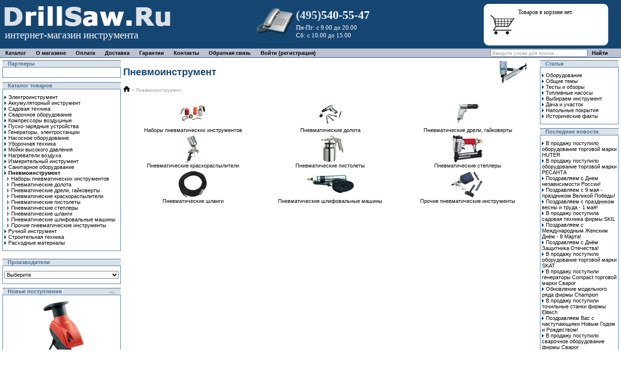

--- FILE ---
content_type: text/html; charset=windows-1251
request_url: https://drillsaw.ru/pnevmoinstrument-c-179.html
body_size: 6512
content:
<!doctype html public "-//W3C//DTD HTML 4.01 Transitional//EN">
<html dir="LTR" lang="ru">
<head>
<link rel="shortcut icon" href="/favicon.ico">
<meta http-equiv="Content-Type" content="text/html; charset=windows-1251">
<base href="https://drillsaw.ru/">
<title>Пневмоинструмент  - DrillSaw.Ru: купить, цены</title>
<meta name="Description" Content="Купить Пневмоинструмент по выгодным ценам в интернет-магазине DrillSaw.Ru: описания, технические характеристики, фото, инструкции">
<meta name="Keywords" CONTENT="Пневмоинструмент, купить, продажа, цены, интернет-магазин, DrillSaw.Ru">
<meta name="Reply-to" CONTENT="info@drillsaw.ru">

<link rel="stylesheet" type="text/css" href="templates/Original/stylesheet.css">
<!-- SAPE RTB JS -->
<script
    async="async"
    src="https://cdn-rtb.sape.ru/rtb-b/js/328/2/134328.js"
    type="text/javascript">
</script>
<!-- SAPE RTB END -->
</head>
<body marginwidth="0" marginheight="0" topmargin="0" bottommargin="0" leftmargin="0" rightmargin="0">
<!-- warnings //-->
<!-- warning_eof //-->

<!-- header //-->

<table border="0" width="100%" cellspacing="0" cellpadding="0" height="100px" class="headerLogo">
  <tr class="headerLogo" height="100px">
    <td class="headerLogo" align="left" valign="top" width="360px" height="100px">
      <a href="https://drillsaw.ru/" style="position:relative;left:0;top:0;"><img src="templates/Original/images/hb_l.png" border="0" alt="Интернет-магазин инструмента DrillSaw.Ru" title=" Интернет-магазин инструмента DrillSaw.Ru " width="360" height="100"></a>      <span style="color:#FFFFFF;font-size:21px;font-family:Verdana;position:absolute;left:10px;top:60px;">интернет-магазин инструмента</span>
    </td>
    <td class="headerLogo" align="right" valign="top">&nbsp;</td>
    <td class="headerLogo" align="left" valign="top" width="300px" style="background: url(templates/Original/images/hb_m.png) no-repeat;">
      <div style="color:#FFFFFF;font-size:24px;font-family:Verdana;font-weight:bolder;position:relative;left:84px;top:18px;"><span style="color:#DAE2E8">(495)</span>540-55-47</div><div style="color:#FFFFFF;font-size:13px;font-family:Verdana;position:relative;left:84px;top:22px;">Пн-Пт: с 9.00 до 20.00 <br> Сб: с 10.00 до 15.00</div>
    </td>
    <td class="headerLogo" align="right" valign="top">&nbsp;</td>
    <td class="headerLogo" align="left" valign="top" width="288px" style="background: url(templates/Original/images/hb_r.png) no-repeat;">
      <div>
      <div style="color:#000000;font-size:12px;font-family:Verdana;position:relative;left:76px;top:18px;width:175px;">Товаров в корзине нет.</div>
      </div>
    </td>
  </tr>
</table>
<table border="0" width="100%" cellspacing="0" cellpadding="1">
  <tr class="headerMenu">
    <td align="left" valign="middle" class="headerMenu">
<a href="https://drillsaw.ru/" class="headerMenu headerMenuFirst" title="Каталог">Каталог</a><a href="https://drillsaw.ru/information.php?pages_id=10" class="headerMenu" title="О магазине">О магазине</a><a href="https://drillsaw.ru/information.php?pages_id=12" class="headerMenu" title="Оплата">Оплата</a><a href="https://drillsaw.ru/information.php?pages_id=2" class="headerMenu" title="Доставка">Доставка</a><a href="https://drillsaw.ru/information.php?pages_id=4" class="headerMenu" title="Гарантии">Гарантии</a><a href="https://drillsaw.ru/information.php?pages_id=14" class="headerMenu" title="Контакты">Контакты</a><a href="https://drillsaw.ru/contact_us.php" class="headerMenu" title="Обратная связь">Обратная связь</a><a href="https://drillsaw.ru/login.php" class="headerMenu headerMenuLast" title="Войти (регистрация)">Войти (регистрация)</a>    </td>
    <td align="right" valign="middle" class="headerMenu">
<form name="quick_find" action="https://drillsaw.ru/advanced_search_result.php" method="get"><input type="text" name="keywords" size="40" maxlength="40" class="headerSearch" value="Введите слово для поиска..." onfocus="if (this.value == 'Введите слово для поиска...') this.value = '';" onblur="if (this.value == '') this.value = 'Введите слово для поиска...';">&nbsp;<input class="cssButton button_quick_find" onclick="this.className='cssButtonHover button_quick_find button_quick_findHover'" onmouseout="this.className='cssButton button_quick_find'" type="submit" value="Найти"></form>      &nbsp;&nbsp;&nbsp;&nbsp;&nbsp;&nbsp;
    </td>
  </tr>
</table>

<!-- header_eof //-->
<!-- header_eof //-->
<!-- body //-->
<table border="0" width="100%" cellspacing="1" cellpadding="0">
  <tr>
    <td width="252" valign="top"><table border="0" width="252" cellspacing="0" cellpadding="4">
<!-- left_navigation //-->
<!-- information //-->
          <tr>
            <td>
<table border="0" width="100%" cellspacing="0" cellpadding="0">
  <tr>
    <td height="14" class="infoBoxHeading"><img src="images/infobox/corner_right_left.gif" border="0" alt="" width="11" height="14"></td>
    <td width="100%" height="14" class="infoBoxHeading">Партнеры</td>
    <td height="14" class="infoBoxHeading" nowrap><img src="images/pixel_trans.gif" border="0" alt="" width="11" height="14"></td>
  </tr>
</table>
<table border="0" width="100%" cellspacing="0" cellpadding="1" class="infoBox">
  <tr>
    <td><table border="0" width="100%" cellspacing="0" cellpadding="3" class="infoBoxContents">
  <tr>
    <td><img src="images/pixel_trans.gif" border="0" alt="" width="100%" height="1"></td>
  </tr>
  <tr>
    <td class="boxText"><script type="text/javascript">
<!--
var _acic={dataProvider:10,allowCookieMatch:false};(function(){var e=document.createElement("script");e.type="text/javascript";e.async=true;e.src="https://www.acint.net/aci.js";var t=document.getElementsByTagName("script")[0];t.parentNode.insertBefore(e,t)})()
//-->
</script></td>
  </tr>
  <tr>
    <td><img src="images/pixel_trans.gif" border="0" alt="" width="100%" height="1"></td>
  </tr>
</table>
</td>
  </tr>
</table>
<table border="0" width="100%" cellspacing="0" cellpadding="0">
  <tr>
    <td  class="infoBoxHeading"><img src="images/pixel_trans.gif" border="0" alt="" width="1" height="1"></td>
    <td background="templates/Original/images/infobox/backgroundfb.gif" width="100%" ><img src="images/pixel_trans.gif" border="0" alt="" width="100%" height="1"></td>
    <td  class="infoBoxHeading" nowrap><img src="images/pixel_trans.gif" border="0" alt="" width="1" height="1"></td>
  </tr>
</table>
            </td>
          </tr>
<!-- information_eof //-->
<!-- categories //-->
          <tr>
            <td>
<table border="0" width="100%" cellspacing="0" cellpadding="0">
  <tr>
    <td height="14" class="infoBoxHeading"><img src="images/infobox/corner_left.gif" border="0" alt="" width="11" height="14"></td>
    <td width="100%" height="14" class="infoBoxHeading"><font color="#45688e">Каталог товаров</font></td>
    <td height="14" class="infoBoxHeading" nowrap><img src="images/pixel_trans.gif" border="0" alt="" width="11" height="14"></td>
  </tr>
</table>
<table border="0" width="100%" cellspacing="0" cellpadding="1" class="infoBox">
  <tr>
    <td><table border="0" width="100%" cellspacing="0" cellpadding="3" class="infoBoxContents">
  <tr>
    <td><img src="images/pixel_trans.gif" border="0" alt="" width="100%" height="1"></td>
  </tr>
  <tr>
    <td align="left" class="boxText"><a href="https://drillsaw.ru/elektroinstrument-c-1.html"><img src="images/pointer_blue.gif" border="0" alt="" width="8" height="7"><span class="headerNavigation">Электроинструмент</span></a><br><a href="https://drillsaw.ru/akkumulyatornyj_instrument-c-1488.html"><img src="images/pointer_blue.gif" border="0" alt="" width="8" height="7"><span class="headerNavigation">Аккумуляторный инструмент</span></a><br><a href="https://drillsaw.ru/sadovaya_tehnika-c-5.html"><img src="images/pointer_blue.gif" border="0" alt="" width="8" height="7"><span class="headerNavigation">Садовая техника</span></a><br><a href="https://drillsaw.ru/svarochnoe_oborudovanie-c-356.html"><img src="images/pointer_blue.gif" border="0" alt="" width="8" height="7"><span class="headerNavigation">Сварочное оборудование</span></a><br><a href="https://drillsaw.ru/kompressory_vozdushnye-c-94.html"><img src="images/pointer_blue.gif" border="0" alt="" width="8" height="7"><span class="headerNavigation">Компрессоры воздушные</span></a><br><a href="https://drillsaw.ru/pusko-zaryadnye_ustrojstva-c-1521.html"><img src="images/pointer_blue.gif" border="0" alt="" width="8" height="7"><span class="headerNavigation">Пуско-зарядные устройства</span></a><br><a href="https://drillsaw.ru/generatory_elektrostantsii-c-596.html"><img src="images/pointer_blue.gif" border="0" alt="" width="8" height="7"><span class="headerNavigation">Генераторы, электростанции</span></a><br><a href="https://drillsaw.ru/nasosnoe_oborudovanie-c-1506.html"><img src="images/pointer_blue.gif" border="0" alt="" width="8" height="7"><span class="headerNavigation">Насосное оборудование</span></a><br><a href="https://drillsaw.ru/uborochnaya_tehnika-c-66.html"><img src="images/pointer_blue.gif" border="0" alt="" width="8" height="7"><span class="headerNavigation">Уборочная техника</span></a><br><a href="https://drillsaw.ru/mojki_vysokogo_davleniya-c-1541.html"><img src="images/pointer_blue.gif" border="0" alt="" width="8" height="7"><span class="headerNavigation">Мойки высокого давления</span></a><br><a href="https://drillsaw.ru/nagrevateli_vozduha-c-280.html"><img src="images/pointer_blue.gif" border="0" alt="" width="8" height="7"><span class="headerNavigation">Нагреватели воздуха</span></a><br><a href="https://drillsaw.ru/izmeritelnyj_instrument-c-932.html"><img src="images/pointer_blue.gif" border="0" alt="" width="8" height="7"><span class="headerNavigation">Измерительный инструмент</span></a><br><a href="https://drillsaw.ru/sanitarnoe_oborudovanie-c-1567.html"><img src="images/pointer_blue.gif" border="0" alt="" width="8" height="7"><span class="headerNavigation">Санитарное оборудование</span></a><br><a href="https://drillsaw.ru/pnevmoinstrument-c-179.html"><img src="images/pointer_blue.gif" border="0" alt="" width="8" height="7"><b><span class="headerNavigation">Пневмоинструмент</b></span></a><br>&nbsp;&nbsp;<a href="https://drillsaw.ru/nabory_pnevmaticheskih_instrumentov-c-179_529.html"><img src="images/pointer_blue_light.gif" border="0" alt="" width="8" height="7"><span class="headerNavigation">Наборы пневматических инструментов</a><br>&nbsp;&nbsp;<a href="https://drillsaw.ru/pnevmaticheskie_dolota-c-179_532.html"><img src="images/pointer_blue_light.gif" border="0" alt="" width="8" height="7"><span class="headerNavigation">Пневматические долота</a><br>&nbsp;&nbsp;<a href="https://drillsaw.ru/pnevmaticheskie_dreli_gajkoverty-c-179_531.html"><img src="images/pointer_blue_light.gif" border="0" alt="" width="8" height="7"><span class="headerNavigation">Пневматические дрели, гайковерты</a><br>&nbsp;&nbsp;<a href="https://drillsaw.ru/pnevmaticheskie_kraskoraspyliteli-c-179_528.html"><img src="images/pointer_blue_light.gif" border="0" alt="" width="8" height="7"><span class="headerNavigation">Пневматические краскораспылители</a><br>&nbsp;&nbsp;<a href="https://drillsaw.ru/pnevmaticheskie_pistolety-c-179_826.html"><img src="images/pointer_blue_light.gif" border="0" alt="" width="8" height="7"><span class="headerNavigation">Пневматические пистолеты</a><br>&nbsp;&nbsp;<a href="https://drillsaw.ru/pnevmaticheskie_steplery-c-179_533.html"><img src="images/pointer_blue_light.gif" border="0" alt="" width="8" height="7"><span class="headerNavigation">Пневматические степлеры</a><br>&nbsp;&nbsp;<a href="https://drillsaw.ru/pnevmaticheskie_shlangi-c-179_829.html"><img src="images/pointer_blue_light.gif" border="0" alt="" width="8" height="7"><span class="headerNavigation">Пневматические шланги</a><br>&nbsp;&nbsp;<a href="https://drillsaw.ru/pnevmaticheskie_shlifovalnye_mashiny-c-179_536.html"><img src="images/pointer_blue_light.gif" border="0" alt="" width="8" height="7"><span class="headerNavigation">Пневматические шлифовальные машины</a><br>&nbsp;&nbsp;<a href="https://drillsaw.ru/prochie_pnevmaticheskie_instrumenty-c-179_827.html"><img src="images/pointer_blue_light.gif" border="0" alt="" width="8" height="7"><span class="headerNavigation">Прочие пневматические инструменты</a><br><a href="https://drillsaw.ru/ruchnoj_inctrument-c-674.html"><img src="images/pointer_blue.gif" border="0" alt="" width="8" height="7"><span class="headerNavigation">Ручной инcтрумент</span></a><br><a href="https://drillsaw.ru/stroitelnaya_tehnika-c-1653.html"><img src="images/pointer_blue.gif" border="0" alt="" width="8" height="7"><span class="headerNavigation">Строительная техника</span></a><br><a href="https://drillsaw.ru/rashodnye_materialy-c-1634.html"><img src="images/pointer_blue.gif" border="0" alt="" width="8" height="7"><span class="headerNavigation">Расходные материалы</span></a><br></td>
  </tr>
  <tr>
    <td><img src="images/pixel_trans.gif" border="0" alt="" width="100%" height="1"></td>
  </tr>
</table>
</td>
  </tr>
</table>
            </td>
          </tr>
<!--############################################### //-->
<!--############################################## //-->
<!-- categories_eof //-->
          <tr>
            <td>
      <div class="adsense adsense_3">
      </div>
            </td>
          </tr><!-- manufacturers //-->
         <tr>
            <td>
<table border="0" width="100%" cellspacing="0" cellpadding="0">
  <tr>
    <td height="14" class="infoBoxHeading"><img src="images/infobox/corner_right_left.gif" border="0" alt="" width="11" height="14"></td>
    <td width="100%" height="14" class="infoBoxHeading"><font color="#45688e">Производители</font></td>
    <td height="14" class="infoBoxHeading" nowrap><img src="images/pixel_trans.gif" border="0" alt="" width="11" height="14"></td>
  </tr>
</table>
<table border="0" width="100%" cellspacing="0" cellpadding="1" class="infoBox">
  <tr>
    <td><table border="0" width="100%" cellspacing="0" cellpadding="3" class="infoBoxContents">
  <tr>
    <td><img src="images/pixel_trans.gif" border="0" alt="" width="100%" height="1"></td>
  </tr>
  <tr>
    <td align="left" class="boxText"><form name="manufacturers" method="get" action="https://drillsaw.ru/index.php"><select name="manufacturers_id" onChange="this.form.submit();" size="1" style="width: 100%"><option value="">Выберите</option><option value="32">ABAC</option><option value="102">ADA</option><option value="13">AEG</option><option value="90">Agatec</option><option value="123">Algostar</option><option value="51">ALUP</option><option value="167">Arco Coba</option><option value="168">ATMOS</option><option value="118">BestWeld</option><option value="1">Black&Decker</option><option value="38">BlueWeld</option><option value="93">BOIF</option><option value="6">Bosch</option><option value="18">BriTech</option><option value="94">C.Scope</option><option value="140">Champion</option><option value="54">Condtrol</option><option value="145">Craftsman</option><option value="113">CST</option><option value="122">Cub Cadet</option><option value="4">DeWALT</option><option value="148">DiBO</option><option value="135">EarthWay</option><option value="138">ECHO</option><option value="163">Efco</option><option value="24">Einhell</option><option value="101">Elitech</option><option value="115">Elpumps</option><option value="35">ENDRESS</option><option value="134">Europower</option><option value="103">EWM</option><option value="45">FUBAG</option><option value="88">Geo-Fennel</option><option value="117">GeoMax</option><option value="97">Haaga</option><option value="14">HITACHI</option><option value="15">Homelite</option><option value="19">Husqvarna</option><option value="169">HUTER</option><option value="150">IBEA</option><option value="114">INFINITER</option><option value="149">KRAFTMANN</option><option value="55">Leica Geosystems</option><option value="2">Makita</option><option value="124">Manner</option><option value="137">Mantis</option><option value="8">Marina</option><option value="52">Master</option><option value="146">Matabi</option><option value="133">MegaGroup</option><option value="119">MTD</option><option value="158">Murray</option><option value="153">MUSTANG</option><option value="56">NEDO</option><option value="39">NOVUS</option><option value="60">Optris</option><option value="126">Partner</option><option value="166">Projahn</option><option value="73">Raytek (Raynger)</option><option value="152">Ryobi</option><option value="127">SDMO</option><option value="36">SIAL</option><option value="162">SKAT</option><option value="9">Skil</option><option value="157">Snapper</option><option value="29">SPARKY</option><option value="87">Stabila</option><option value="28">Starmix</option><option value="40">Steinel</option><option value="147">Stiga</option><option value="84">SunGarden</option><option value="136">Swisher</option><option value="160">TBi Industries</option><option value="105">TECNOWELD</option><option value="25">TELWIN</option><option value="144">Texas</option><option value="125">Tielburger</option><option value="164">Toro</option><option value="155">Vanguard</option><option value="61">VEGA</option><option value="161">Wert</option><option value="165">Wolf Garten</option><option value="151">X-Line</option><option value="120">Yard-Man</option><option value="89">Zircon</option><option value="72">Прочие</option><option value="170">РЕСАНТА</option><option value="159">Сварог</option><option value="116">СПЕЦ</option><option value="128">СтанкоПремьер</option></select></form></td>
  </tr>
  <tr>
    <td><img src="images/pixel_trans.gif" border="0" alt="" width="100%" height="1"></td>
  </tr>
</table>
</td>
  </tr>
</table>
            </td>
          </tr>
<!-- manufacturers_eof //-->
<!-- whats_new //-->
          <tr>
            <td>
<table border="0" width="100%" cellspacing="0" cellpadding="0">
  <tr>
    <td height="14" class="infoBoxHeading"><img src="images/infobox/corner_right_left.gif" border="0" alt="" width="11" height="14"></td>
    <td width="100%" height="14" class="infoBoxHeading"><font color="#45688e">Новые поступления</font></td>
    <td height="14" class="infoBoxHeading" nowrap><a href="https://drillsaw.ru/products_new.php"><img src="images/infobox/arrow_right.gif" border="0" alt="Перейти" title=" Перейти " width="12" height="10"></a><img src="images/pixel_trans.gif" border="0" alt="" width="11" height="14"></td>
  </tr>
</table>
<table border="0" width="100%" cellspacing="0" cellpadding="1" class="infoBox">
  <tr>
    <td><table border="0" width="100%" cellspacing="0" cellpadding="3" class="infoBoxContents">
  <tr>
    <td><img src="images/pixel_trans.gif" border="0" alt="" width="100%" height="1"></td>
  </tr>
  <tr>
    <td align="center" class="boxText"><a href="https://drillsaw.ru/wolf_garten_sde_2500-p-12773.html"><img src="images/wolf-garten-sde-2500.jpg" border="0" alt="Электрический измельчитель Wolf Garten SDE 2500" title=" Электрический измельчитель Wolf Garten SDE 2500 " width="150" height="150"></a><br><a href="https://drillsaw.ru/wolf_garten_sde_2500-p-12773.html">Электрический измельчитель Wolf Garten SDE 2500</a><br>10990 руб.</td>
  </tr>
  <tr>
    <td><img src="images/pixel_trans.gif" border="0" alt="" width="100%" height="1"></td>
  </tr>
</table>
</td>
  </tr>
</table>
            </td>
          </tr>
<!-- whats_new_eof //-->

<!-- best_sellers //-->
          <tr>
            <td>
<table border="0" width="100%" cellspacing="0" cellpadding="0">
  <tr>
    <td height="14" class="infoBoxHeading"><img src="images/infobox/corner_right_left.gif" border="0" alt="" width="11" height="14"></td>
    <td width="100%" height="14" class="infoBoxHeading"><font color="#45688e">Популярные товары</font></td>
    <td height="14" class="infoBoxHeading" nowrap><img src="images/pixel_trans.gif" border="0" alt="" width="11" height="14"></td>
  </tr>
</table>
<table border="0" width="100%" cellspacing="0" cellpadding="1" class="infoBox">
  <tr>
    <td><table border="0" width="100%" cellspacing="0" cellpadding="3" class="infoBoxContents">
  <tr>
    <td><img src="images/pixel_trans.gif" border="0" alt="" width="100%" height="1"></td>
  </tr>
  <tr>
    <td align="left" class="boxText"><span class="headerNavigation"><img src="images/pointer_blue.gif" border="0" alt="" width="8" height="7"><a href="https://drillsaw.ru/abac_756062-p-4073.html">Пневматический пистолет пескоструйный ABAC 756062</a><br /><span class="headerNavigation"><img src="images/pointer_blue.gif" border="0" alt="" width="8" height="7"><a href="https://drillsaw.ru/abac_750021-p-4068.html">Пневматический пистолет продувочный ABAC 750021</a><br /><span class="headerNavigation"><img src="images/pointer_blue.gif" border="0" alt="" width="8" height="7"><a href="https://drillsaw.ru/abac_8222423-p-2294.html">Набор пневмаинструментов 5 предметов ABAC 8222423</a><br /><span class="headerNavigation"><img src="images/pointer_blue.gif" border="0" alt="" width="8" height="7"><a href="https://drillsaw.ru/abac_8222104-p-2293.html">Набор пневмаинструментов 5 предметов ABAC 8222104</a><br /><span class="headerNavigation"><img src="images/pointer_blue.gif" border="0" alt="" width="8" height="7"><a href="https://drillsaw.ru/abac_766121-p-4659.html">Пневматический краскораспылитель с верхним бачком ABAC 766121</a><br /><span class="headerNavigation"><img src="images/pointer_blue.gif" border="0" alt="" width="8" height="7"><a href="https://drillsaw.ru/abac_770060-p-4074.html">Пневматический пистолет пескоструйный ABAC 770060</a><br /><span class="headerNavigation"><img src="images/pointer_blue.gif" border="0" alt="" width="8" height="7"><a href="https://drillsaw.ru/abac_756125-p-4067.html">Пневматический пистолет продувочный ABAC 756125</a><br /></td>
  </tr>
  <tr>
    <td><img src="images/pixel_trans.gif" border="0" alt="" width="100%" height="1"></td>
  </tr>
</table>
</td>
  </tr>
</table>
            </td>
          </tr>
<!-- best_sellers_eof //-->


<!-- left_navigation_eof //-->
    </table></td>
<!-- content //-->
    <td width="100%" valign="top">
      <div class="adsense adsense_1">
      </div>
    <table border="0" width="100%" cellspacing="0" cellpadding="0">
      <tr>
        <td><table border="0" width="100%" cellspacing="0" cellpadding="0">
          <tr>
                        <td class="pageHeading">
             Пневмоинструмент            </td>
            <td class="pageHeading" align="right"><img src="images/01-833-logo.gif" border="0" alt="Пневмоинструмент" title=" Пневмоинструмент " width="100" height="57"></td>
          </tr>
	          </table></td>
      </tr><tr><td class="breadcrumb"><div xmlns:v="http://rdf.data-vocabulary.org/#"><span typeof="v:Breadcrumb">  <a rel="v:url" property="v:title" href="https://drillsaw.ru/" class="breadcrumb"><img src="/images/site-path.png" alt="Магазин инструмента" title="Магазин инструмента"><span style="display:none">Магазин инструмента</span></a></span> > Пневмоинструмент</div></td></tr>
      <tr>
        <td><img src="images/pixel_trans.gif" border="0" alt="" width="100%" height="10"></td>
      </tr>
      <tr>
        <td><table border="0" width="100%" cellspacing="0" cellpadding="2">
          <tr>
            <td><table border="0" width="100%" cellspacing="0" cellpadding="2">
              <tr>
                <td align="center" class="smallText" width="33%" valign="top"><a href="https://drillsaw.ru/nabory_pnevmaticheskih_instrumentov-c-179_529.html"><img src="images/.nabor.aksessyarov.logo.gif" border="0" alt="Наборы пневматических инструментов" title=" Наборы пневматических инструментов " width="100" height="57"><br>Наборы пневматических инструментов</a></td>
                <td align="center" class="smallText" width="33%" valign="top"><a href="https://drillsaw.ru/pnevmaticheskie_dolota-c-179_532.html"><img src="images/.zybila.logo.gif" border="0" alt="Пневматические долота" title=" Пневматические долота " width="100" height="57"><br>Пневматические долота</a></td>
                <td align="center" class="smallText" width="33%" valign="top"><a href="https://drillsaw.ru/pnevmaticheskie_dreli_gajkoverty-c-179_531.html"><img src="images/.dreli.logo.gif" border="0" alt="Пневматические дрели, гайковерты" title=" Пневматические дрели, гайковерты " width="100" height="57"><br>Пневматические дрели, гайковерты</a></td>
              </tr>
              <tr>
                <td align="center" class="smallText" width="33%" valign="top"><a href="https://drillsaw.ru/pnevmaticheskie_kraskoraspyliteli-c-179_528.html"><img src="images/.kraskoraspiliteli.logo.gif" border="0" alt="Пневматические краскораспылители" title=" Пневматические краскораспылители " width="100" height="57"><br>Пневматические краскораспылители</a></td>
                <td align="center" class="smallText" width="33%" valign="top"><a href="https://drillsaw.ru/pnevmaticheskie_pistolety-c-179_826.html"><img src="images/756062.logo.gif" border="0" alt="Пневматические пистолеты" title=" Пневматические пистолеты " width="100" height="57"><br>Пневматические пистолеты</a></td>
                <td align="center" class="smallText" width="33%" valign="top"><a href="https://drillsaw.ru/pnevmaticheskie_steplery-c-179_533.html"><img src="images/step-328.gif" border="0" alt="Пневматические степлеры" title=" Пневматические степлеры " width="100" height="57"><br>Пневматические степлеры</a></td>
              </tr>
              <tr>
                <td align="center" class="smallText" width="33%" valign="top"><a href="https://drillsaw.ru/pnevmaticheskie_shlangi-c-179_829.html"><img src="images/770010.logo.gif" border="0" alt="Пневматические шланги" title=" Пневматические шланги " width="100" height="57"><br>Пневматические шланги</a></td>
                <td align="center" class="smallText" width="33%" valign="top"><a href="https://drillsaw.ru/pnevmaticheskie_shlifovalnye_mashiny-c-179_536.html"><img src="images/.ygloshlifmashina.logo.gif" border="0" alt="Пневматические шлифовальные машины" title=" Пневматические шлифовальные машины " width="100" height="57"><br>Пневматические шлифовальные машины</a></td>
                <td align="center" class="smallText" width="33%" valign="top"><a href="https://drillsaw.ru/prochie_pnevmaticheskie_instrumenty-c-179_827.html"><img src="images/770050.logo.gif" border="0" alt="Прочие пневматические инструменты" title=" Прочие пневматические инструменты " width="100" height="57"><br>Прочие пневматические инструменты</a></td>
              </tr>
            </table></td>
          </tr>
          <tr>
            <td><img src="images/pixel_trans.gif" border="0" alt="" width="100%" height="10"></td>
          </tr>
          <tr>
            <td><!-- featured_products //-->
<!-- featured_products_eof //-->
</td>
          </tr>          
          <tr>
            <td><img src="images/pixel_trans.gif" border="0" alt="" width="100%" height="10"></td>
          </tr>

        </table></td>
      </tr>
    </table>
    </td>
<!-- content_eof //-->
    <td width="170" valign="top"><table border="0" width="170" cellspacing="0" cellpadding="4">
<!-- right_navigation //-->
<!-- topics //-->
          <tr>
            <td>
<table border="0" width="100%" cellspacing="0" cellpadding="0">
  <tr>
    <td height="14" class="infoBoxHeading"><img src="images/infobox/corner_right_left.gif" border="0" alt="" width="11" height="14"></td>
    <td width="100%" height="14" class="infoBoxHeading"><font color="#45688e">Статьи</font></td>
    <td height="14" class="infoBoxHeading" nowrap><img src="images/pixel_trans.gif" border="0" alt="" width="11" height="14"></td>
  </tr>
</table>
<table border="0" width="100%" cellspacing="0" cellpadding="1" class="infoBox">
  <tr>
    <td><table border="0" width="100%" cellspacing="0" cellpadding="3" class="infoBoxContents">
  <tr>
    <td><img src="images/pixel_trans.gif" border="0" alt="" width="100%" height="1"></td>
  </tr>
  <tr>
    <td class="boxText">  <img src="images/pointer_blue.gif" border="0" alt="" width="8" height="7"><a href="https://drillsaw.ru/oborudovanie-t-14.html">Оборудование</a><br><img src="images/pointer_blue.gif" border="0" alt="" width="8" height="7"><a href="https://drillsaw.ru/obschie_temy-t-15.html">Общие темы</a><br><img src="images/pointer_blue.gif" border="0" alt="" width="8" height="7"><a href="https://drillsaw.ru/testy_i_obzory-t-12.html">Тесты и обзоры</a><br><img src="images/pointer_blue.gif" border="0" alt="" width="8" height="7"><a href="https://drillsaw.ru/toplivnye_nasosy-t-13.html">Топливные насосы</a><br><img src="images/pointer_blue.gif" border="0" alt="" width="8" height="7"><a href="https://drillsaw.ru/vybiraem_instrument-t-5.html">Выбираем инструмент</a><br><img src="images/pointer_blue.gif" border="0" alt="" width="8" height="7"><a href="https://drillsaw.ru/dacha_i_uchastok-t-3.html">Дача и участок</a><br><img src="images/pointer_blue.gif" border="0" alt="" width="8" height="7"><a href="https://drillsaw.ru/napolnye_pokrytiya-t-9.html">Напольные покрытия</a><br><img src="images/pointer_blue.gif" border="0" alt="" width="8" height="7"><a href="https://drillsaw.ru/istoricheskie_fakty-t-4.html">Исторические факты</a><br></td>
  </tr>
  <tr>
    <td><img src="images/pixel_trans.gif" border="0" alt="" width="100%" height="1"></td>
  </tr>
</table>
</td>
  </tr>
</table>
            </td>
          </tr>
<!-- information_eof //-->

<!-- newsdesk //-->
	<tr>
		<td>
<table border="0" width="100%" cellspacing="0" cellpadding="0">
  <tr>
    <td height="14" class="infoBoxHeading"><img src="images/infobox/corner_right_left.gif" border="0" alt="" width="11" height="14"></td>
    <td width="100%" height="14" class="infoBoxHeading"><font color="#45688e">Последние новости</font></td>
    <td height="14" class="infoBoxHeading" nowrap><img src="images/pixel_trans.gif" border="0" alt="" width="11" height="14"></td>
  </tr>
</table>
<table border="0" width="100%" cellspacing="0" cellpadding="1" class="infoBox">
  <tr>
    <td><table border="0" width="100%" cellspacing="0" cellpadding="3" class="infoBoxContents">
  <tr>
    <td><img src="images/pixel_trans.gif" border="0" alt="" width="100%" height="1"></td>
  </tr>
  <tr>
    <td align="left" class="boxText"><img src="images/pointer_blue.gif" border="0" alt="" width="8" height="7"><a class="smallText" href="https://drillsaw.ru/newsdesk_info.php?newsdesk_id=85">В продажу поступило оборудование торговой марки HUTER</a><br><img src="images/pointer_blue.gif" border="0" alt="" width="8" height="7"><a class="smallText" href="https://drillsaw.ru/newsdesk_info.php?newsdesk_id=84">В продажу поступило оборудование торговой марки РЕСАНТА</a><br><img src="images/pointer_blue.gif" border="0" alt="" width="8" height="7"><a class="smallText" href="https://drillsaw.ru/newsdesk_info.php?newsdesk_id=83">Поздравляем с Днем независимости России!</a><br><img src="images/pointer_blue.gif" border="0" alt="" width="8" height="7"><a class="smallText" href="https://drillsaw.ru/newsdesk_info.php?newsdesk_id=81">Поздравляем с 9 мая - праздником Великой Победы!</a><br><img src="images/pointer_blue.gif" border="0" alt="" width="8" height="7"><a class="smallText" href="https://drillsaw.ru/newsdesk_info.php?newsdesk_id=80">Поздравляем с праздником весны и труда - 1 мая!</a><br><img src="images/pointer_blue.gif" border="0" alt="" width="8" height="7"><a class="smallText" href="https://drillsaw.ru/newsdesk_info.php?newsdesk_id=79">В продажу поступила cадовая техника фирмы SKIL</a><br><img src="images/pointer_blue.gif" border="0" alt="" width="8" height="7"><a class="smallText" href="https://drillsaw.ru/newsdesk_info.php?newsdesk_id=78">Поздравляем с Международным Женским Днём - 8 Марта!</a><br><img src="images/pointer_blue.gif" border="0" alt="" width="8" height="7"><a class="smallText" href="https://drillsaw.ru/newsdesk_info.php?newsdesk_id=77">Поздравляем с Днём Защитника Отечества!</a><br><img src="images/pointer_blue.gif" border="0" alt="" width="8" height="7"><a class="smallText" href="https://drillsaw.ru/newsdesk_info.php?newsdesk_id=76">В продажу поступило оборудование торговой марки SKAT</a><br><img src="images/pointer_blue.gif" border="0" alt="" width="8" height="7"><a class="smallText" href="https://drillsaw.ru/newsdesk_info.php?newsdesk_id=75">В продажу поступили генераторы Compact торговой марки Сварог</a><br><img src="images/pointer_blue.gif" border="0" alt="" width="8" height="7"><a class="smallText" href="https://drillsaw.ru/newsdesk_info.php?newsdesk_id=74">Обновление модельного ряда фирмы Champion</a><br><img src="images/pointer_blue.gif" border="0" alt="" width="8" height="7"><a class="smallText" href="https://drillsaw.ru/newsdesk_info.php?newsdesk_id=73">В продажу поступили точильные станки фирмы Elitech</a><br><img src="images/pointer_blue.gif" border="0" alt="" width="8" height="7"><a class="smallText" href="https://drillsaw.ru/newsdesk_info.php?newsdesk_id=72">Поздравляем Вас с наступающими Новым Годом и Рождеством!</a><br><img src="images/pointer_blue.gif" border="0" alt="" width="8" height="7"><a class="smallText" href="https://drillsaw.ru/newsdesk_info.php?newsdesk_id=71">В продажу поступило сварочное оборудование фирмы Сварог</a><br><img src="images/pointer_blue.gif" border="0" alt="" width="8" height="7"><a class="smallText" href="https://drillsaw.ru/newsdesk_info.php?newsdesk_id=70">Поздравляем с 4 ноября - Днём народного единства!</a><br></td>
  </tr>
  <tr>
    <td><img src="images/pixel_trans.gif" border="0" alt="" width="100%" height="1"></td>
  </tr>
</table>
</td>
  </tr>
</table>

<!-- newsdesk_eof //-->
		</td>
	</tr>

<!-- right_navigation_eof //-->
    </table></td>
  </tr>
</table>
<!-- body_eof //-->

<!-- footer //-->
<table border="0" width="100%" cellspacing="0" cellpadding="1">
  <tr class="footer">
    <td align="right" class="footer">&nbsp;&nbsp;24 января 2026 г.&nbsp;&nbsp;</td>
  </tr>
</table>
<br>
<table border="0" width="100%" cellspacing="0" cellpadding="0">
  <tr>
    <td align="center" class="smallText">

<!-- footer //-->

<!--Counters-->

<center>
<span class="smallText">
<!-- Yandex.Metrika counter -->
<script type="text/javascript">
(function (d, w, c) {
    (w[c] = w[c] || []).push(function() {
        try {
            w.yaCounter28647856 = new Ya.Metrika({id:28647856,
                    webvisor:true,
                    clickmap:true,
                    trackLinks:true,
                    accurateTrackBounce:true});
        } catch(e) { }
    });

    var n = d.getElementsByTagName("script")[0],
        s = d.createElement("script"),
        f = function () { n.parentNode.insertBefore(s, n); };
    s.type = "text/javascript";
    s.async = true;
    s.src = (d.location.protocol == "https:" ? "https:" : "http:") + "//mc.yandex.ru/metrika/watch.js";

    if (w.opera == "[object Opera]") {
        d.addEventListener("DOMContentLoaded", f, false);
    } else { f(); }
})(document, window, "yandex_metrika_callbacks");
</script>
<noscript><div><img src="//mc.yandex.ru/watch/28647856" style="position:absolute; left:-9999px;" alt="" /></div></noscript>
<!-- /Yandex.Metrika counter -->
Copyright © DrillSaw.Ru 2008-2024. Все права защищены.
</span>
</center>

<!--/Counters-->
&nbsp;<br>
<center>
<span class="smallText">
</span>
</center>

<!-- footer_eof //-->


    </td>
  </tr>
</table>



<!-- footer_eof //-->
<!-- footer_eof //-->
<br>
<script defer src="https://static.cloudflareinsights.com/beacon.min.js/vcd15cbe7772f49c399c6a5babf22c1241717689176015" integrity="sha512-ZpsOmlRQV6y907TI0dKBHq9Md29nnaEIPlkf84rnaERnq6zvWvPUqr2ft8M1aS28oN72PdrCzSjY4U6VaAw1EQ==" data-cf-beacon='{"version":"2024.11.0","token":"f24dd51db7054e97a0112b1194edb784","r":1,"server_timing":{"name":{"cfCacheStatus":true,"cfEdge":true,"cfExtPri":true,"cfL4":true,"cfOrigin":true,"cfSpeedBrain":true},"location_startswith":null}}' crossorigin="anonymous"></script>
</body>
</html>


--- FILE ---
content_type: text/css
request_url: https://drillsaw.ru/templates/Original/stylesheet.css
body_size: 1686
content:
/*
  $Id: stylesheet.css,v 1.1.1.1 2003/09/18 19:06:13 wilt Exp $

  osCommerce, Open Source E-Commerce Solutions
  http://www.oscommerce.com

  Copyright (c) 2003 osCommerce

  Released under the GNU General Public License
*/

.boxText { font-family: Verdana, Arial, sans-serif; font-size: 11px; }
.errorBox { font-family : Verdana, Arial, sans-serif; font-size : 11px; background: #ffb3b5; font-weight: bold; }
.stockWarning { font-family : Verdana, Arial, sans-serif; font-size : 11px; color: #cc0033; }
.productsNotifications { background: #f2fff7; }
.orderEdit { font-family : Verdana, Arial, sans-serif; font-size : 11px; color: #70d250; text-decoration: underline; }

BODY {
  background: #ffffff;
  color: #000000;
/*  margin: 0 18px 0 18px; */
  margin: 0 0 0 0;
}

A {
  color: #000000;
  text-decoration: none;
}

A:hover {
  color: #AABBDD;
  text-decoration: underline;
}

FORM {
	display: inline;
}

TR.header {
  background: #ffffff;
}

TR.headerNavigation {
  background: #bbc3d3;
}

TD.headerNavigation {
  font-family: Verdana, Arial, sans-serif;
  font-size: 11px;
  background: url(http://drillsaw.ru/vverh.gif);
  color: #45688e;
  font-weight : bold;
}

A.headerNavigation {
  color: #45688e;
}

A.headerNavigation:hover {
  color: #45688e;
}

TR.headerError {
  background: #ff0000;
}

TD.headerError {
  font-family: Tahoma, Verdana, Arial, sans-serif;
  font-size: 12px;
  background: #ff0000;
  color: #45688e;
  font-weight : bold;
  text-align : center;
}

TR.headerInfo {
  background: #00ff00;
}

TD.headerInfo {
  font-family: Tahoma, Verdana, Arial, sans-serif;
  font-size: 12px;
  background: #00ff00;
  color: #45688e;
  font-weight: bold;
  text-align: center;
}

TR.footer {
  background: #bbc3d3;
}

TD.footer {
  font-family: Verdana, Arial, sans-serif;
  font-size: 11px;
  background: url(http://drillsaw.ru/font1111.gif);
  color: #45688e;
  font-weight: bold;
}

.infoBox {
  background: #4876b0;
}

.infoBoxContents {
  background: #ffffff;
  font-family: Verdana, Arial, sans-serif;
  font-size: 11px;
}

.infoBoxNotice {
  background: #FF8E90;
}

.infoBoxNoticeContents {
  background: #FFE6E6;
  font-family: Verdana, Arial, sans-serif;
  font-size: 11px;
}

TD.infoBoxHeading {
  font-family: Verdana, Arial, sans-serif;
  font-size: 11px;
  font-weight: bold;
  background: url(http://drillsaw.ru/vverh.gif);
  color: #45688e;
}
H2.infoBoxHeading {
  font-size: 11px;
  display: inline;
}

TD.infoBox, SPAN.infoBox {
  font-family: Verdana, Arial, sans-serif;
  font-size: 11px;
}

TR.accountHistory-odd, TR.addressBook-odd, TR.alsoPurchased-odd, TR.payment-odd, TR.productListing-odd, TR.productReviews-odd, TR.upcomingProducts-odd, TR.shippingOptions-odd {
  background: #ffffff;
}

TR.accountHistory-even, TR.addressBook-even, TR.alsoPurchased-even, TR.payment-even, TR.productListing-even, TR.productReviews-even, TR.upcomingProducts-even, TR.shippingOptions-even {
  background: #ffffff;
}

TABLE.productListing {
  border: 1px;
  border-style: solid;
  border-color: #b6b7cb;
  border-spacing: 1px;
}

.productListing-heading {
  font-family: Verdana, Arial, sans-serif;
  font-size: 11px;
  background: #b6b7cb;
  color: #45688e;
  font-weight: bold;
}

TD.productListing-data {
  font-family: Verdana, Arial, sans-serif;
  font-size: 11px;
}

A.pageResults {
  color: #0000FF;
}

A.pageResults:hover {
  color: #0000FF;
  background: #FFFF33;
}

TD.pageHeading, DIV.pageHeading, H1.pageHeading {
  font-family: Verdana, Arial, sans-serif;
  font-size: 20px;
  font-weight: bold;
  color: #154672;
}

TR.subBar {
  background: #f4f7fd;
}

TD.subBar {
  font-family: Verdana, Arial, sans-serif;
  font-size: 11px;
  color: #000000;
}

TD.main, P.main {
  font-family: Verdana, Arial, sans-serif;
  font-size: 11px;
  line-height: 1.2;
}

TD.smallText, SPAN.smallText, P.smallText {
  font-family: Verdana, Arial, sans-serif;
  font-size: 11px;
}

TD.accountCategory {
  font-family: Verdana, Arial, sans-serif;
  font-size: 13px;
  color: #aabbdd;
}

TD.fieldKey {
  font-family: Verdana, Arial, sans-serif;
  font-size: 12px;
  font-weight: bold;
}

TD.fieldValue {
  font-family: Verdana, Arial, sans-serif;
  font-size: 12px;
}

TD.tableHeading {
  font-family: Verdana, Arial, sans-serif;
  font-size: 12px;
  font-weight: bold;
}

TD.category_desc {
  font-family: Verdana, Arial, sans-serif;
  font-size: 11px;
  line-height: 1.5;
}

SPAN.newItemInCart {
  font-family: Verdana, Arial, sans-serif;
  font-size: 11px;
  color: #ff0000;
}

CHECKBOX, INPUT, RADIO, SELECT {
  font-family: Verdana, Arial, sans-serif;
  font-size: 11px;
}

TEXTAREA {
  width: 100%;
  font-family: Verdana, Arial, sans-serif;
  font-size: 11px;
}

SPAN.greetUser {
  font-family: Verdana, Arial, sans-serif;
  font-size: 12px;
  color: #f0a480;
  font-weight: bold;
}

TABLE.formArea {
  background: #f1f9fe;
  border-color: #7b9ebd;
  border-style: solid;
  border-width: 1px;
}

TD.formAreaTitle {
  font-family: Tahoma, Verdana, Arial, sans-serif;
  font-size: 12px;
  font-weight: bold;
}

SPAN.markProductOutOfStock {
  font-family: Tahoma, Verdana, Arial, sans-serif;
  font-size: 12px;
  color: #c76170;
  font-weight: bold;
}

SPAN.productSpecialPrice {
  font-family: Verdana, Arial, sans-serif;
  font-size: 14px;
  color: #ff0000;
  font-weight: bold;
}

SPAN.errorText {
  font-family: Verdana, Arial, sans-serif;
  color: #ff0000;
}

.moduleRow { }
.moduleRowOver { background-color: #D7E9F7; cursor: pointer; cursor: hand; }
.moduleRowSelected { background-color: #E9F4FC; }

.checkoutBarFrom, .checkoutBarTo { font-family: Verdana, Arial, sans-serif; font-size: 11px; color: #8c8c8c; }
.checkoutBarCurrent { font-family: Verdana, Arial, sans-serif; font-size: 11px; color: #000000; }

/* message box */

.messageBox { font-family: Verdana, Arial, sans-serif; font-size: 11px; }
.messageStackError, .messageStackWarning { font-family: Verdana, Arial, sans-serif; font-size: 11px; background-color: #ffb3b5; }
.messageStackSuccess { font-family: Verdana, Arial, sans-serif; font-size: 11px; background-color: #99ff00; }

/* input requirement */

.inputRequirement { font-family: Verdana, Arial, sans-serif; font-size: 11px; color: #ff0000; }
TR.headerMenu {
  background: #bbc3d3;
  height: 18px;
}
TD.headerMenu {
  font-family: Verdana, Arial, sans-serif;
  font-size: 11px;
/*  background: url(http://drillsaw.ru/vverh.gif); */
  background: #bbc3d3;
  height: 18px;
  color: #000000;
  font-weight : bold;
  border-bottom: 1px solid #154672;
}
A.headerMenu {
  color: #000000;
  padding: 0 10px 0 10px;
}
A.headerMenu:hover {
  color: #45688e;
}
input.headerSearch {
  font-size:10px;
  width:200px;
  height:16px;
  font-weight:none;
  text-align:left;
  color: #999999;
}
/* css buttons */
.cssButton, .cssButtonHover {
width : 10em;
background-color: #BBC3D3;
color : #000000;
/*border: 2px outset #ffffff;*/
border: none;
font-family: Tahoma, Verdana, Arial, Helvetica, sans-serif;
font-size: 11px;
/*font-size: 1.1em;*/
text-align: center;
white-space: nowrap;
text-decoration: none !important;
font-weight: bold;
padding: 0.1em;
/*border-spacing: 1px;*/
/*margin-left: auto;
margin-right: auto;*/
/*display: block;*/
/*vertical-align: top;*/
/*line-height: 130%;*/
cursor: pointer;
}
.cssButtonHover {
/* background-color: #ED008C;
border-style: inset; */
text-decoration: none !important;
  color: #45688e;
}
.button_quick_find{width: 4em !important;}
/*.innerbox#headernavcenter .boxtext .button_search {display:inline;}*/
.headerLogo {
  background-color: #154672;
}
td.breadcrumb {
  font-family: Verdana, Arial, sans-serif;
  font-size: 10px;
  color: #999999;
}
A.breadcrumb {
  font-family: Verdana, Arial, sans-serif;
  font-size: 10px;
  color: #999999;
}
A.breadcrumb:hover {
  color: #999999;
}


TD.perehod {
  font-family: Verdana, Arial, sans-serif;
  font-size: 11px;
  color: #000000;
}

TD.rekklama {
  font-family: Verdana, Arial, sans-serif;
  font-size: 12px;
  background: url(http://drillsaw.ru/vverh.gif);
  color: #45688e;
  font-weight: bold;
}
A.headerLogoCart {
	font-weight:bold;
	text-decoration: underline;
	color:#888888;
}
.adsense {
  text-align: center;
}
.adsense_1 {}
.adsense_2 {}
.adsense_3 {}